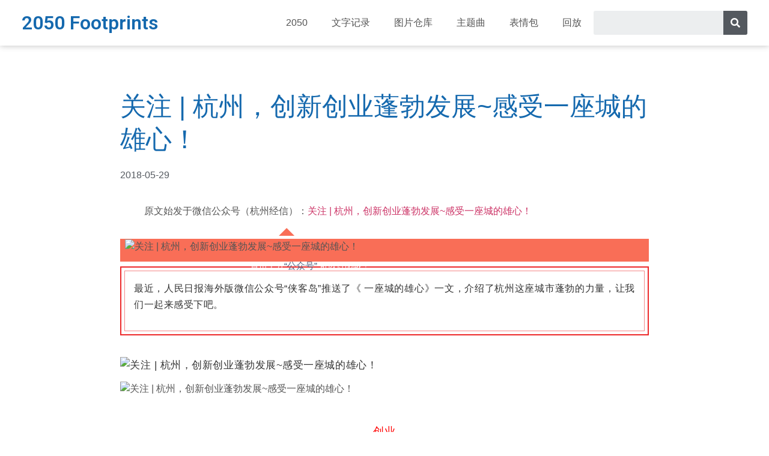

--- FILE ---
content_type: text/html; charset=UTF-8
request_url: https://f.2050.org.cn/media/9294/
body_size: 15333
content:
<!doctype html>
<html lang="zh-CN">
<head>
	<meta charset="UTF-8">
	<meta name="viewport" content="width=device-width, initial-scale=1">
	<link rel="profile" href="https://gmpg.org/xfn/11">
	<title>关注 | 杭州，创新创业蓬勃发展~感受一座城的雄心！ &#8211; 2050 Footprints</title>
<meta name='robots' content='max-image-preview:large' />
<link rel='dns-prefetch' href='//s.w.org' />
<link rel="alternate" type="application/rss+xml" title="2050 Footprints &raquo; Feed" href="https://f.2050.org.cn/feed/" />
<link rel="alternate" type="application/rss+xml" title="2050 Footprints &raquo; 评论Feed" href="https://f.2050.org.cn/comments/feed/" />
<link rel="alternate" type="application/rss+xml" title="2050 Footprints &raquo; 关注 | 杭州，创新创业蓬勃发展~感受一座城的雄心！评论Feed" href="https://f.2050.org.cn/media/9294/feed/" />
		<script>
			window._wpemojiSettings = {"baseUrl":"https:\/\/s.w.org\/images\/core\/emoji\/13.1.0\/72x72\/","ext":".png","svgUrl":"https:\/\/s.w.org\/images\/core\/emoji\/13.1.0\/svg\/","svgExt":".svg","source":{"concatemoji":"https:\/\/f.2050.org.cn\/wp-includes\/js\/wp-emoji-release.min.js?ver=5.8.12"}};
			!function(e,a,t){var n,r,o,i=a.createElement("canvas"),p=i.getContext&&i.getContext("2d");function s(e,t){var a=String.fromCharCode;p.clearRect(0,0,i.width,i.height),p.fillText(a.apply(this,e),0,0);e=i.toDataURL();return p.clearRect(0,0,i.width,i.height),p.fillText(a.apply(this,t),0,0),e===i.toDataURL()}function c(e){var t=a.createElement("script");t.src=e,t.defer=t.type="text/javascript",a.getElementsByTagName("head")[0].appendChild(t)}for(o=Array("flag","emoji"),t.supports={everything:!0,everythingExceptFlag:!0},r=0;r<o.length;r++)t.supports[o[r]]=function(e){if(!p||!p.fillText)return!1;switch(p.textBaseline="top",p.font="600 32px Arial",e){case"flag":return s([127987,65039,8205,9895,65039],[127987,65039,8203,9895,65039])?!1:!s([55356,56826,55356,56819],[55356,56826,8203,55356,56819])&&!s([55356,57332,56128,56423,56128,56418,56128,56421,56128,56430,56128,56423,56128,56447],[55356,57332,8203,56128,56423,8203,56128,56418,8203,56128,56421,8203,56128,56430,8203,56128,56423,8203,56128,56447]);case"emoji":return!s([10084,65039,8205,55357,56613],[10084,65039,8203,55357,56613])}return!1}(o[r]),t.supports.everything=t.supports.everything&&t.supports[o[r]],"flag"!==o[r]&&(t.supports.everythingExceptFlag=t.supports.everythingExceptFlag&&t.supports[o[r]]);t.supports.everythingExceptFlag=t.supports.everythingExceptFlag&&!t.supports.flag,t.DOMReady=!1,t.readyCallback=function(){t.DOMReady=!0},t.supports.everything||(n=function(){t.readyCallback()},a.addEventListener?(a.addEventListener("DOMContentLoaded",n,!1),e.addEventListener("load",n,!1)):(e.attachEvent("onload",n),a.attachEvent("onreadystatechange",function(){"complete"===a.readyState&&t.readyCallback()})),(n=t.source||{}).concatemoji?c(n.concatemoji):n.wpemoji&&n.twemoji&&(c(n.twemoji),c(n.wpemoji)))}(window,document,window._wpemojiSettings);
		</script>
		<style>
img.wp-smiley,
img.emoji {
	display: inline !important;
	border: none !important;
	box-shadow: none !important;
	height: 1em !important;
	width: 1em !important;
	margin: 0 .07em !important;
	vertical-align: -0.1em !important;
	background: none !important;
	padding: 0 !important;
}
</style>
	<link rel='stylesheet' id='wp-block-library-css'  href='https://f.2050.org.cn/wp-includes/css/dist/block-library/style.min.css?ver=5.8.12' media='all' />
<style id='global-styles-inline-css'>
body{--wp--preset--color--black: #000000;--wp--preset--color--cyan-bluish-gray: #abb8c3;--wp--preset--color--white: #ffffff;--wp--preset--color--pale-pink: #f78da7;--wp--preset--color--vivid-red: #cf2e2e;--wp--preset--color--luminous-vivid-orange: #ff6900;--wp--preset--color--luminous-vivid-amber: #fcb900;--wp--preset--color--light-green-cyan: #7bdcb5;--wp--preset--color--vivid-green-cyan: #00d084;--wp--preset--color--pale-cyan-blue: #8ed1fc;--wp--preset--color--vivid-cyan-blue: #0693e3;--wp--preset--color--vivid-purple: #9b51e0;--wp--preset--gradient--vivid-cyan-blue-to-vivid-purple: linear-gradient(135deg,rgba(6,147,227,1) 0%,rgb(155,81,224) 100%);--wp--preset--gradient--light-green-cyan-to-vivid-green-cyan: linear-gradient(135deg,rgb(122,220,180) 0%,rgb(0,208,130) 100%);--wp--preset--gradient--luminous-vivid-amber-to-luminous-vivid-orange: linear-gradient(135deg,rgba(252,185,0,1) 0%,rgba(255,105,0,1) 100%);--wp--preset--gradient--luminous-vivid-orange-to-vivid-red: linear-gradient(135deg,rgba(255,105,0,1) 0%,rgb(207,46,46) 100%);--wp--preset--gradient--very-light-gray-to-cyan-bluish-gray: linear-gradient(135deg,rgb(238,238,238) 0%,rgb(169,184,195) 100%);--wp--preset--gradient--cool-to-warm-spectrum: linear-gradient(135deg,rgb(74,234,220) 0%,rgb(151,120,209) 20%,rgb(207,42,186) 40%,rgb(238,44,130) 60%,rgb(251,105,98) 80%,rgb(254,248,76) 100%);--wp--preset--gradient--blush-light-purple: linear-gradient(135deg,rgb(255,206,236) 0%,rgb(152,150,240) 100%);--wp--preset--gradient--blush-bordeaux: linear-gradient(135deg,rgb(254,205,165) 0%,rgb(254,45,45) 50%,rgb(107,0,62) 100%);--wp--preset--gradient--luminous-dusk: linear-gradient(135deg,rgb(255,203,112) 0%,rgb(199,81,192) 50%,rgb(65,88,208) 100%);--wp--preset--gradient--pale-ocean: linear-gradient(135deg,rgb(255,245,203) 0%,rgb(182,227,212) 50%,rgb(51,167,181) 100%);--wp--preset--gradient--electric-grass: linear-gradient(135deg,rgb(202,248,128) 0%,rgb(113,206,126) 100%);--wp--preset--gradient--midnight: linear-gradient(135deg,rgb(2,3,129) 0%,rgb(40,116,252) 100%);--wp--preset--font-size--small: 13px;--wp--preset--font-size--normal: 16px;--wp--preset--font-size--medium: 20px;--wp--preset--font-size--large: 36px;--wp--preset--font-size--huge: 42px;}.has-black-color{color: var(--wp--preset--color--black) !important;}.has-cyan-bluish-gray-color{color: var(--wp--preset--color--cyan-bluish-gray) !important;}.has-white-color{color: var(--wp--preset--color--white) !important;}.has-pale-pink-color{color: var(--wp--preset--color--pale-pink) !important;}.has-vivid-red-color{color: var(--wp--preset--color--vivid-red) !important;}.has-luminous-vivid-orange-color{color: var(--wp--preset--color--luminous-vivid-orange) !important;}.has-luminous-vivid-amber-color{color: var(--wp--preset--color--luminous-vivid-amber) !important;}.has-light-green-cyan-color{color: var(--wp--preset--color--light-green-cyan) !important;}.has-vivid-green-cyan-color{color: var(--wp--preset--color--vivid-green-cyan) !important;}.has-pale-cyan-blue-color{color: var(--wp--preset--color--pale-cyan-blue) !important;}.has-vivid-cyan-blue-color{color: var(--wp--preset--color--vivid-cyan-blue) !important;}.has-vivid-purple-color{color: var(--wp--preset--color--vivid-purple) !important;}.has-black-background-color{background-color: var(--wp--preset--color--black) !important;}.has-cyan-bluish-gray-background-color{background-color: var(--wp--preset--color--cyan-bluish-gray) !important;}.has-white-background-color{background-color: var(--wp--preset--color--white) !important;}.has-pale-pink-background-color{background-color: var(--wp--preset--color--pale-pink) !important;}.has-vivid-red-background-color{background-color: var(--wp--preset--color--vivid-red) !important;}.has-luminous-vivid-orange-background-color{background-color: var(--wp--preset--color--luminous-vivid-orange) !important;}.has-luminous-vivid-amber-background-color{background-color: var(--wp--preset--color--luminous-vivid-amber) !important;}.has-light-green-cyan-background-color{background-color: var(--wp--preset--color--light-green-cyan) !important;}.has-vivid-green-cyan-background-color{background-color: var(--wp--preset--color--vivid-green-cyan) !important;}.has-pale-cyan-blue-background-color{background-color: var(--wp--preset--color--pale-cyan-blue) !important;}.has-vivid-cyan-blue-background-color{background-color: var(--wp--preset--color--vivid-cyan-blue) !important;}.has-vivid-purple-background-color{background-color: var(--wp--preset--color--vivid-purple) !important;}.has-vivid-cyan-blue-to-vivid-purple-gradient-background{background: var(--wp--preset--gradient--vivid-cyan-blue-to-vivid-purple) !important;}.has-light-green-cyan-to-vivid-green-cyan-gradient-background{background: var(--wp--preset--gradient--light-green-cyan-to-vivid-green-cyan) !important;}.has-luminous-vivid-amber-to-luminous-vivid-orange-gradient-background{background: var(--wp--preset--gradient--luminous-vivid-amber-to-luminous-vivid-orange) !important;}.has-luminous-vivid-orange-to-vivid-red-gradient-background{background: var(--wp--preset--gradient--luminous-vivid-orange-to-vivid-red) !important;}.has-very-light-gray-to-cyan-bluish-gray-gradient-background{background: var(--wp--preset--gradient--very-light-gray-to-cyan-bluish-gray) !important;}.has-cool-to-warm-spectrum-gradient-background{background: var(--wp--preset--gradient--cool-to-warm-spectrum) !important;}.has-blush-light-purple-gradient-background{background: var(--wp--preset--gradient--blush-light-purple) !important;}.has-blush-bordeaux-gradient-background{background: var(--wp--preset--gradient--blush-bordeaux) !important;}.has-luminous-dusk-gradient-background{background: var(--wp--preset--gradient--luminous-dusk) !important;}.has-pale-ocean-gradient-background{background: var(--wp--preset--gradient--pale-ocean) !important;}.has-electric-grass-gradient-background{background: var(--wp--preset--gradient--electric-grass) !important;}.has-midnight-gradient-background{background: var(--wp--preset--gradient--midnight) !important;}.has-small-font-size{font-size: var(--wp--preset--font-size--small) !important;}.has-normal-font-size{font-size: var(--wp--preset--font-size--normal) !important;}.has-medium-font-size{font-size: var(--wp--preset--font-size--medium) !important;}.has-large-font-size{font-size: var(--wp--preset--font-size--large) !important;}.has-huge-font-size{font-size: var(--wp--preset--font-size--huge) !important;}
</style>
<link rel='stylesheet' id='trp-language-switcher-style-css'  href='https://f.2050.org.cn/wp-content/plugins/translatepress-multilingual/assets/css/trp-language-switcher.css?ver=2.1.4' media='all' />
<link rel='stylesheet' id='hello-elementor-css'  href='https://f.2050.org.cn/wp-content/themes/hello-elementor/assets/css/reset.css?ver=3.4.5' media='all' />
<link rel='stylesheet' id='hello-elementor-theme-style-css'  href='https://f.2050.org.cn/wp-content/themes/hello-elementor/assets/css/theme.css?ver=3.4.5' media='all' />
<link rel='stylesheet' id='hello-elementor-header-footer-css'  href='https://f.2050.org.cn/wp-content/themes/hello-elementor/assets/css/header-footer.css?ver=3.4.5' media='all' />
<link rel='stylesheet' id='elementor-icons-css'  href='https://f.2050.org.cn/wp-content/plugins/elementor/assets/lib/eicons/css/elementor-icons.min.css?ver=5.13.0' media='all' />
<link rel='stylesheet' id='elementor-frontend-legacy-css'  href='https://f.2050.org.cn/wp-content/plugins/elementor/assets/css/frontend-legacy.min.css?ver=3.4.6' media='all' />
<link rel='stylesheet' id='elementor-frontend-css'  href='https://f.2050.org.cn/wp-content/plugins/elementor/assets/css/frontend.min.css?ver=3.4.6' media='all' />
<style id='elementor-frontend-inline-css'>
@font-face{font-family:eicons;src:url(https://f.2050.org.cn/wp-content/plugins/elementor/assets/lib/eicons/fonts/eicons.eot?5.10.0);src:url(https://f.2050.org.cn/wp-content/plugins/elementor/assets/lib/eicons/fonts/eicons.eot?5.10.0#iefix) format("embedded-opentype"),url(https://f.2050.org.cn/wp-content/plugins/elementor/assets/lib/eicons/fonts/eicons.woff2?5.10.0) format("woff2"),url(https://f.2050.org.cn/wp-content/plugins/elementor/assets/lib/eicons/fonts/eicons.woff?5.10.0) format("woff"),url(https://f.2050.org.cn/wp-content/plugins/elementor/assets/lib/eicons/fonts/eicons.ttf?5.10.0) format("truetype"),url(https://f.2050.org.cn/wp-content/plugins/elementor/assets/lib/eicons/fonts/eicons.svg?5.10.0#eicon) format("svg");font-weight:400;font-style:normal}
.elementor-kit-11187{--e-global-color-primary:#1569AE;--e-global-color-secondary:#54595F;--e-global-color-text:#545454;--e-global-color-accent:#54595F;--e-global-color-752bcfc:#5A41B4;--e-global-typography-primary-font-family:"Verdana";--e-global-typography-primary-font-weight:400;--e-global-typography-secondary-font-family:"Verdana";--e-global-typography-secondary-font-weight:300;--e-global-typography-text-font-family:"Verdana";--e-global-typography-text-font-weight:300;--e-global-typography-accent-font-family:"Verdana";--e-global-typography-accent-font-weight:300;}.elementor-kit-11187 h1{font-size:43px;line-height:1.3em;}.elementor-section.elementor-section-boxed > .elementor-container{max-width:1140px;}.elementor-widget:not(:last-child){margin-bottom:20px;}{}h1.entry-title{display:var(--page-title-display);}@media(max-width:1024px){.elementor-kit-11187 h1{font-size:30px;line-height:1.4em;}.elementor-section.elementor-section-boxed > .elementor-container{max-width:1024px;}}@media(max-width:767px){.elementor-section.elementor-section-boxed > .elementor-container{max-width:767px;}}
.elementor-widget-heading .elementor-heading-title{color:var( --e-global-color-primary );font-family:var( --e-global-typography-primary-font-family ), Sans-serif;font-weight:var( --e-global-typography-primary-font-weight );}.elementor-widget-image .widget-image-caption{color:var( --e-global-color-text );font-family:var( --e-global-typography-text-font-family ), Sans-serif;font-weight:var( --e-global-typography-text-font-weight );}.elementor-widget-text-editor{color:var( --e-global-color-text );font-family:var( --e-global-typography-text-font-family ), Sans-serif;font-weight:var( --e-global-typography-text-font-weight );}.elementor-widget-text-editor.elementor-drop-cap-view-stacked .elementor-drop-cap{background-color:var( --e-global-color-primary );}.elementor-widget-text-editor.elementor-drop-cap-view-framed .elementor-drop-cap, .elementor-widget-text-editor.elementor-drop-cap-view-default .elementor-drop-cap{color:var( --e-global-color-primary );border-color:var( --e-global-color-primary );}.elementor-widget-button .elementor-button{font-family:var( --e-global-typography-accent-font-family ), Sans-serif;font-weight:var( --e-global-typography-accent-font-weight );background-color:var( --e-global-color-accent );}.elementor-widget-divider{--divider-color:var( --e-global-color-secondary );}.elementor-widget-divider .elementor-divider__text{color:var( --e-global-color-secondary );font-family:var( --e-global-typography-secondary-font-family ), Sans-serif;font-weight:var( --e-global-typography-secondary-font-weight );}.elementor-widget-divider.elementor-view-stacked .elementor-icon{background-color:var( --e-global-color-secondary );}.elementor-widget-divider.elementor-view-framed .elementor-icon, .elementor-widget-divider.elementor-view-default .elementor-icon{color:var( --e-global-color-secondary );border-color:var( --e-global-color-secondary );}.elementor-widget-divider.elementor-view-framed .elementor-icon, .elementor-widget-divider.elementor-view-default .elementor-icon svg{fill:var( --e-global-color-secondary );}.elementor-widget-image-box .elementor-image-box-title{color:var( --e-global-color-primary );font-family:var( --e-global-typography-primary-font-family ), Sans-serif;font-weight:var( --e-global-typography-primary-font-weight );}.elementor-widget-image-box .elementor-image-box-description{color:var( --e-global-color-text );font-family:var( --e-global-typography-text-font-family ), Sans-serif;font-weight:var( --e-global-typography-text-font-weight );}.elementor-widget-icon.elementor-view-stacked .elementor-icon{background-color:var( --e-global-color-primary );}.elementor-widget-icon.elementor-view-framed .elementor-icon, .elementor-widget-icon.elementor-view-default .elementor-icon{color:var( --e-global-color-primary );border-color:var( --e-global-color-primary );}.elementor-widget-icon.elementor-view-framed .elementor-icon, .elementor-widget-icon.elementor-view-default .elementor-icon svg{fill:var( --e-global-color-primary );}.elementor-widget-icon-box.elementor-view-stacked .elementor-icon{background-color:var( --e-global-color-primary );}.elementor-widget-icon-box.elementor-view-framed .elementor-icon, .elementor-widget-icon-box.elementor-view-default .elementor-icon{fill:var( --e-global-color-primary );color:var( --e-global-color-primary );border-color:var( --e-global-color-primary );}.elementor-widget-icon-box .elementor-icon-box-title{color:var( --e-global-color-primary );}.elementor-widget-icon-box .elementor-icon-box-title, .elementor-widget-icon-box .elementor-icon-box-title a{font-family:var( --e-global-typography-primary-font-family ), Sans-serif;font-weight:var( --e-global-typography-primary-font-weight );}.elementor-widget-icon-box .elementor-icon-box-description{color:var( --e-global-color-text );font-family:var( --e-global-typography-text-font-family ), Sans-serif;font-weight:var( --e-global-typography-text-font-weight );}.elementor-widget-star-rating .elementor-star-rating__title{color:var( --e-global-color-text );font-family:var( --e-global-typography-text-font-family ), Sans-serif;font-weight:var( --e-global-typography-text-font-weight );}.elementor-widget-image-gallery .gallery-item .gallery-caption{font-family:var( --e-global-typography-accent-font-family ), Sans-serif;font-weight:var( --e-global-typography-accent-font-weight );}.elementor-widget-icon-list .elementor-icon-list-item:not(:last-child):after{border-color:var( --e-global-color-text );}.elementor-widget-icon-list .elementor-icon-list-icon i{color:var( --e-global-color-primary );}.elementor-widget-icon-list .elementor-icon-list-icon svg{fill:var( --e-global-color-primary );}.elementor-widget-icon-list .elementor-icon-list-text{color:var( --e-global-color-secondary );}.elementor-widget-icon-list .elementor-icon-list-item > .elementor-icon-list-text, .elementor-widget-icon-list .elementor-icon-list-item > a{font-family:var( --e-global-typography-text-font-family ), Sans-serif;font-weight:var( --e-global-typography-text-font-weight );}.elementor-widget-counter .elementor-counter-number-wrapper{color:var( --e-global-color-primary );font-family:var( --e-global-typography-primary-font-family ), Sans-serif;font-weight:var( --e-global-typography-primary-font-weight );}.elementor-widget-counter .elementor-counter-title{color:var( --e-global-color-secondary );font-family:var( --e-global-typography-secondary-font-family ), Sans-serif;font-weight:var( --e-global-typography-secondary-font-weight );}.elementor-widget-progress .elementor-progress-wrapper .elementor-progress-bar{background-color:var( --e-global-color-primary );}.elementor-widget-progress .elementor-title{color:var( --e-global-color-primary );font-family:var( --e-global-typography-text-font-family ), Sans-serif;font-weight:var( --e-global-typography-text-font-weight );}.elementor-widget-testimonial .elementor-testimonial-content{color:var( --e-global-color-text );font-family:var( --e-global-typography-text-font-family ), Sans-serif;font-weight:var( --e-global-typography-text-font-weight );}.elementor-widget-testimonial .elementor-testimonial-name{color:var( --e-global-color-primary );font-family:var( --e-global-typography-primary-font-family ), Sans-serif;font-weight:var( --e-global-typography-primary-font-weight );}.elementor-widget-testimonial .elementor-testimonial-job{color:var( --e-global-color-secondary );font-family:var( --e-global-typography-secondary-font-family ), Sans-serif;font-weight:var( --e-global-typography-secondary-font-weight );}.elementor-widget-tabs .elementor-tab-title, .elementor-widget-tabs .elementor-tab-title a{color:var( --e-global-color-primary );}.elementor-widget-tabs .elementor-tab-title.elementor-active,
					 .elementor-widget-tabs .elementor-tab-title.elementor-active a{color:var( --e-global-color-accent );}.elementor-widget-tabs .elementor-tab-title{font-family:var( --e-global-typography-primary-font-family ), Sans-serif;font-weight:var( --e-global-typography-primary-font-weight );}.elementor-widget-tabs .elementor-tab-content{color:var( --e-global-color-text );font-family:var( --e-global-typography-text-font-family ), Sans-serif;font-weight:var( --e-global-typography-text-font-weight );}.elementor-widget-accordion .elementor-accordion-icon, .elementor-widget-accordion .elementor-accordion-title{color:var( --e-global-color-primary );}.elementor-widget-accordion .elementor-accordion-icon svg{fill:var( --e-global-color-primary );}.elementor-widget-accordion .elementor-active .elementor-accordion-icon, .elementor-widget-accordion .elementor-active .elementor-accordion-title{color:var( --e-global-color-accent );}.elementor-widget-accordion .elementor-active .elementor-accordion-icon svg{fill:var( --e-global-color-accent );}.elementor-widget-accordion .elementor-accordion-title{font-family:var( --e-global-typography-primary-font-family ), Sans-serif;font-weight:var( --e-global-typography-primary-font-weight );}.elementor-widget-accordion .elementor-tab-content{color:var( --e-global-color-text );font-family:var( --e-global-typography-text-font-family ), Sans-serif;font-weight:var( --e-global-typography-text-font-weight );}.elementor-widget-toggle .elementor-toggle-title, .elementor-widget-toggle .elementor-toggle-icon{color:var( --e-global-color-primary );}.elementor-widget-toggle .elementor-toggle-icon svg{fill:var( --e-global-color-primary );}.elementor-widget-toggle .elementor-tab-title.elementor-active a, .elementor-widget-toggle .elementor-tab-title.elementor-active .elementor-toggle-icon{color:var( --e-global-color-accent );}.elementor-widget-toggle .elementor-toggle-title{font-family:var( --e-global-typography-primary-font-family ), Sans-serif;font-weight:var( --e-global-typography-primary-font-weight );}.elementor-widget-toggle .elementor-tab-content{color:var( --e-global-color-text );font-family:var( --e-global-typography-text-font-family ), Sans-serif;font-weight:var( --e-global-typography-text-font-weight );}.elementor-widget-alert .elementor-alert-title{font-family:var( --e-global-typography-primary-font-family ), Sans-serif;font-weight:var( --e-global-typography-primary-font-weight );}.elementor-widget-alert .elementor-alert-description{font-family:var( --e-global-typography-text-font-family ), Sans-serif;font-weight:var( --e-global-typography-text-font-weight );}.elementor-widget-text-path{font-family:var( --e-global-typography-text-font-family ), Sans-serif;font-weight:var( --e-global-typography-text-font-weight );}.elementor-widget-theme-site-logo .widget-image-caption{color:var( --e-global-color-text );font-family:var( --e-global-typography-text-font-family ), Sans-serif;font-weight:var( --e-global-typography-text-font-weight );}.elementor-widget-theme-site-title .elementor-heading-title{color:var( --e-global-color-primary );font-family:var( --e-global-typography-primary-font-family ), Sans-serif;font-weight:var( --e-global-typography-primary-font-weight );}.elementor-widget-theme-page-title .elementor-heading-title{color:var( --e-global-color-primary );font-family:var( --e-global-typography-primary-font-family ), Sans-serif;font-weight:var( --e-global-typography-primary-font-weight );}.elementor-widget-theme-post-title .elementor-heading-title{color:var( --e-global-color-primary );font-family:var( --e-global-typography-primary-font-family ), Sans-serif;font-weight:var( --e-global-typography-primary-font-weight );}.elementor-widget-theme-post-excerpt .elementor-widget-container{color:var( --e-global-color-text );font-family:var( --e-global-typography-text-font-family ), Sans-serif;font-weight:var( --e-global-typography-text-font-weight );}.elementor-widget-theme-post-content{color:var( --e-global-color-text );font-family:var( --e-global-typography-text-font-family ), Sans-serif;font-weight:var( --e-global-typography-text-font-weight );}.elementor-widget-theme-post-featured-image .widget-image-caption{color:var( --e-global-color-text );font-family:var( --e-global-typography-text-font-family ), Sans-serif;font-weight:var( --e-global-typography-text-font-weight );}.elementor-widget-theme-archive-title .elementor-heading-title{color:var( --e-global-color-primary );font-family:var( --e-global-typography-primary-font-family ), Sans-serif;font-weight:var( --e-global-typography-primary-font-weight );}.elementor-widget-archive-posts .elementor-post__title, .elementor-widget-archive-posts .elementor-post__title a{color:var( --e-global-color-secondary );font-family:var( --e-global-typography-primary-font-family ), Sans-serif;font-weight:var( --e-global-typography-primary-font-weight );}.elementor-widget-archive-posts .elementor-post__meta-data{font-family:var( --e-global-typography-secondary-font-family ), Sans-serif;font-weight:var( --e-global-typography-secondary-font-weight );}.elementor-widget-archive-posts .elementor-post__excerpt p{font-family:var( --e-global-typography-text-font-family ), Sans-serif;font-weight:var( --e-global-typography-text-font-weight );}.elementor-widget-archive-posts .elementor-post__read-more{color:var( --e-global-color-accent );font-family:var( --e-global-typography-accent-font-family ), Sans-serif;font-weight:var( --e-global-typography-accent-font-weight );}.elementor-widget-archive-posts .elementor-post__card .elementor-post__badge{background-color:var( --e-global-color-accent );font-family:var( --e-global-typography-accent-font-family ), Sans-serif;font-weight:var( --e-global-typography-accent-font-weight );}.elementor-widget-archive-posts .elementor-pagination{font-family:var( --e-global-typography-secondary-font-family ), Sans-serif;font-weight:var( --e-global-typography-secondary-font-weight );}.elementor-widget-archive-posts .elementor-posts-nothing-found{color:var( --e-global-color-text );font-family:var( --e-global-typography-text-font-family ), Sans-serif;font-weight:var( --e-global-typography-text-font-weight );}.elementor-widget-posts .elementor-post__title, .elementor-widget-posts .elementor-post__title a{color:var( --e-global-color-secondary );font-family:var( --e-global-typography-primary-font-family ), Sans-serif;font-weight:var( --e-global-typography-primary-font-weight );}.elementor-widget-posts .elementor-post__meta-data{font-family:var( --e-global-typography-secondary-font-family ), Sans-serif;font-weight:var( --e-global-typography-secondary-font-weight );}.elementor-widget-posts .elementor-post__excerpt p{font-family:var( --e-global-typography-text-font-family ), Sans-serif;font-weight:var( --e-global-typography-text-font-weight );}.elementor-widget-posts .elementor-post__read-more{color:var( --e-global-color-accent );font-family:var( --e-global-typography-accent-font-family ), Sans-serif;font-weight:var( --e-global-typography-accent-font-weight );}.elementor-widget-posts .elementor-post__card .elementor-post__badge{background-color:var( --e-global-color-accent );font-family:var( --e-global-typography-accent-font-family ), Sans-serif;font-weight:var( --e-global-typography-accent-font-weight );}.elementor-widget-posts .elementor-pagination{font-family:var( --e-global-typography-secondary-font-family ), Sans-serif;font-weight:var( --e-global-typography-secondary-font-weight );}.elementor-widget-portfolio a .elementor-portfolio-item__overlay{background-color:var( --e-global-color-accent );}.elementor-widget-portfolio .elementor-portfolio-item__title{font-family:var( --e-global-typography-primary-font-family ), Sans-serif;font-weight:var( --e-global-typography-primary-font-weight );}.elementor-widget-portfolio .elementor-portfolio__filter{color:var( --e-global-color-text );font-family:var( --e-global-typography-primary-font-family ), Sans-serif;font-weight:var( --e-global-typography-primary-font-weight );}.elementor-widget-portfolio .elementor-portfolio__filter.elementor-active{color:var( --e-global-color-primary );}.elementor-widget-gallery .elementor-gallery-item__title{font-family:var( --e-global-typography-primary-font-family ), Sans-serif;font-weight:var( --e-global-typography-primary-font-weight );}.elementor-widget-gallery .elementor-gallery-item__description{font-family:var( --e-global-typography-text-font-family ), Sans-serif;font-weight:var( --e-global-typography-text-font-weight );}.elementor-widget-gallery{--galleries-title-color-normal:var( --e-global-color-primary );--galleries-title-color-hover:var( --e-global-color-secondary );--galleries-pointer-bg-color-hover:var( --e-global-color-accent );--gallery-title-color-active:var( --e-global-color-secondary );--galleries-pointer-bg-color-active:var( --e-global-color-accent );}.elementor-widget-gallery .elementor-gallery-title{font-family:var( --e-global-typography-primary-font-family ), Sans-serif;font-weight:var( --e-global-typography-primary-font-weight );}.elementor-widget-form .elementor-field-group > label, .elementor-widget-form .elementor-field-subgroup label{color:var( --e-global-color-text );}.elementor-widget-form .elementor-field-group > label{font-family:var( --e-global-typography-text-font-family ), Sans-serif;font-weight:var( --e-global-typography-text-font-weight );}.elementor-widget-form .elementor-field-type-html{color:var( --e-global-color-text );font-family:var( --e-global-typography-text-font-family ), Sans-serif;font-weight:var( --e-global-typography-text-font-weight );}.elementor-widget-form .elementor-field-group .elementor-field{color:var( --e-global-color-text );}.elementor-widget-form .elementor-field-group .elementor-field, .elementor-widget-form .elementor-field-subgroup label{font-family:var( --e-global-typography-text-font-family ), Sans-serif;font-weight:var( --e-global-typography-text-font-weight );}.elementor-widget-form .elementor-button{font-family:var( --e-global-typography-accent-font-family ), Sans-serif;font-weight:var( --e-global-typography-accent-font-weight );}.elementor-widget-form .e-form__buttons__wrapper__button-next{background-color:var( --e-global-color-accent );}.elementor-widget-form .elementor-button[type="submit"]{background-color:var( --e-global-color-accent );}.elementor-widget-form .e-form__buttons__wrapper__button-previous{background-color:var( --e-global-color-accent );}.elementor-widget-form .elementor-message{font-family:var( --e-global-typography-text-font-family ), Sans-serif;font-weight:var( --e-global-typography-text-font-weight );}.elementor-widget-form .e-form__indicators__indicator, .elementor-widget-form .e-form__indicators__indicator__label{font-family:var( --e-global-typography-accent-font-family ), Sans-serif;font-weight:var( --e-global-typography-accent-font-weight );}.elementor-widget-form{--e-form-steps-indicator-inactive-primary-color:var( --e-global-color-text );--e-form-steps-indicator-active-primary-color:var( --e-global-color-accent );--e-form-steps-indicator-completed-primary-color:var( --e-global-color-accent );--e-form-steps-indicator-progress-color:var( --e-global-color-accent );--e-form-steps-indicator-progress-background-color:var( --e-global-color-text );--e-form-steps-indicator-progress-meter-color:var( --e-global-color-text );}.elementor-widget-form .e-form__indicators__indicator__progress__meter{font-family:var( --e-global-typography-accent-font-family ), Sans-serif;font-weight:var( --e-global-typography-accent-font-weight );}.elementor-widget-login .elementor-field-group > a{color:var( --e-global-color-text );}.elementor-widget-login .elementor-field-group > a:hover{color:var( --e-global-color-accent );}.elementor-widget-login .elementor-form-fields-wrapper label{color:var( --e-global-color-text );font-family:var( --e-global-typography-text-font-family ), Sans-serif;font-weight:var( --e-global-typography-text-font-weight );}.elementor-widget-login .elementor-field-group .elementor-field{color:var( --e-global-color-text );}.elementor-widget-login .elementor-field-group .elementor-field, .elementor-widget-login .elementor-field-subgroup label{font-family:var( --e-global-typography-text-font-family ), Sans-serif;font-weight:var( --e-global-typography-text-font-weight );}.elementor-widget-login .elementor-button{font-family:var( --e-global-typography-accent-font-family ), Sans-serif;font-weight:var( --e-global-typography-accent-font-weight );background-color:var( --e-global-color-accent );}.elementor-widget-login .elementor-widget-container .elementor-login__logged-in-message{color:var( --e-global-color-text );font-family:var( --e-global-typography-text-font-family ), Sans-serif;font-weight:var( --e-global-typography-text-font-weight );}.elementor-widget-slides .elementor-slide-heading{font-family:var( --e-global-typography-primary-font-family ), Sans-serif;font-weight:var( --e-global-typography-primary-font-weight );}.elementor-widget-slides .elementor-slide-description{font-family:var( --e-global-typography-secondary-font-family ), Sans-serif;font-weight:var( --e-global-typography-secondary-font-weight );}.elementor-widget-slides .elementor-slide-button{font-family:var( --e-global-typography-accent-font-family ), Sans-serif;font-weight:var( --e-global-typography-accent-font-weight );}.elementor-widget-nav-menu .elementor-nav-menu .elementor-item{font-family:var( --e-global-typography-primary-font-family ), Sans-serif;font-weight:var( --e-global-typography-primary-font-weight );}.elementor-widget-nav-menu .elementor-nav-menu--main .elementor-item{color:var( --e-global-color-text );fill:var( --e-global-color-text );}.elementor-widget-nav-menu .elementor-nav-menu--main .elementor-item:hover,
					.elementor-widget-nav-menu .elementor-nav-menu--main .elementor-item.elementor-item-active,
					.elementor-widget-nav-menu .elementor-nav-menu--main .elementor-item.highlighted,
					.elementor-widget-nav-menu .elementor-nav-menu--main .elementor-item:focus{color:var( --e-global-color-accent );fill:var( --e-global-color-accent );}.elementor-widget-nav-menu .elementor-nav-menu--main:not(.e--pointer-framed) .elementor-item:before,
					.elementor-widget-nav-menu .elementor-nav-menu--main:not(.e--pointer-framed) .elementor-item:after{background-color:var( --e-global-color-accent );}.elementor-widget-nav-menu .e--pointer-framed .elementor-item:before,
					.elementor-widget-nav-menu .e--pointer-framed .elementor-item:after{border-color:var( --e-global-color-accent );}.elementor-widget-nav-menu .elementor-nav-menu--dropdown .elementor-item, .elementor-widget-nav-menu .elementor-nav-menu--dropdown  .elementor-sub-item{font-family:var( --e-global-typography-accent-font-family ), Sans-serif;font-weight:var( --e-global-typography-accent-font-weight );}.elementor-widget-animated-headline .elementor-headline-dynamic-wrapper path{stroke:var( --e-global-color-accent );}.elementor-widget-animated-headline .elementor-headline-plain-text{color:var( --e-global-color-secondary );}.elementor-widget-animated-headline .elementor-headline{font-family:var( --e-global-typography-primary-font-family ), Sans-serif;font-weight:var( --e-global-typography-primary-font-weight );}.elementor-widget-animated-headline{--dynamic-text-color:var( --e-global-color-secondary );}.elementor-widget-animated-headline .elementor-headline-dynamic-text{font-family:var( --e-global-typography-primary-font-family ), Sans-serif;font-weight:var( --e-global-typography-primary-font-weight );}.elementor-widget-hotspot .widget-image-caption{font-family:var( --e-global-typography-text-font-family ), Sans-serif;font-weight:var( --e-global-typography-text-font-weight );}.elementor-widget-hotspot{--hotspot-color:var( --e-global-color-primary );--hotspot-box-color:var( --e-global-color-secondary );--tooltip-color:var( --e-global-color-secondary );}.elementor-widget-hotspot .e-hotspot__label{font-family:var( --e-global-typography-primary-font-family ), Sans-serif;font-weight:var( --e-global-typography-primary-font-weight );}.elementor-widget-hotspot .e-hotspot__tooltip{font-family:var( --e-global-typography-secondary-font-family ), Sans-serif;font-weight:var( --e-global-typography-secondary-font-weight );}.elementor-widget-price-list .elementor-price-list-header{color:var( --e-global-color-primary );font-family:var( --e-global-typography-primary-font-family ), Sans-serif;font-weight:var( --e-global-typography-primary-font-weight );}.elementor-widget-price-list .elementor-price-list-description{color:var( --e-global-color-text );font-family:var( --e-global-typography-text-font-family ), Sans-serif;font-weight:var( --e-global-typography-text-font-weight );}.elementor-widget-price-list .elementor-price-list-separator{border-bottom-color:var( --e-global-color-secondary );}.elementor-widget-price-table .elementor-price-table__header{background-color:var( --e-global-color-secondary );}.elementor-widget-price-table .elementor-price-table__heading{font-family:var( --e-global-typography-primary-font-family ), Sans-serif;font-weight:var( --e-global-typography-primary-font-weight );}.elementor-widget-price-table .elementor-price-table__subheading{font-family:var( --e-global-typography-secondary-font-family ), Sans-serif;font-weight:var( --e-global-typography-secondary-font-weight );}.elementor-widget-price-table .elementor-price-table__price{font-family:var( --e-global-typography-primary-font-family ), Sans-serif;font-weight:var( --e-global-typography-primary-font-weight );}.elementor-widget-price-table .elementor-price-table__original-price{color:var( --e-global-color-secondary );font-family:var( --e-global-typography-primary-font-family ), Sans-serif;font-weight:var( --e-global-typography-primary-font-weight );}.elementor-widget-price-table .elementor-price-table__period{color:var( --e-global-color-secondary );font-family:var( --e-global-typography-secondary-font-family ), Sans-serif;font-weight:var( --e-global-typography-secondary-font-weight );}.elementor-widget-price-table .elementor-price-table__features-list{color:var( --e-global-color-text );}.elementor-widget-price-table .elementor-price-table__features-list li{font-family:var( --e-global-typography-text-font-family ), Sans-serif;font-weight:var( --e-global-typography-text-font-weight );}.elementor-widget-price-table .elementor-price-table__features-list li:before{border-top-color:var( --e-global-color-text );}.elementor-widget-price-table .elementor-price-table__button{font-family:var( --e-global-typography-accent-font-family ), Sans-serif;font-weight:var( --e-global-typography-accent-font-weight );background-color:var( --e-global-color-accent );}.elementor-widget-price-table .elementor-price-table__additional_info{color:var( --e-global-color-text );font-family:var( --e-global-typography-text-font-family ), Sans-serif;font-weight:var( --e-global-typography-text-font-weight );}.elementor-widget-price-table .elementor-price-table__ribbon-inner{background-color:var( --e-global-color-accent );font-family:var( --e-global-typography-accent-font-family ), Sans-serif;font-weight:var( --e-global-typography-accent-font-weight );}.elementor-widget-flip-box .elementor-flip-box__front .elementor-flip-box__layer__title{font-family:var( --e-global-typography-primary-font-family ), Sans-serif;font-weight:var( --e-global-typography-primary-font-weight );}.elementor-widget-flip-box .elementor-flip-box__front .elementor-flip-box__layer__description{font-family:var( --e-global-typography-text-font-family ), Sans-serif;font-weight:var( --e-global-typography-text-font-weight );}.elementor-widget-flip-box .elementor-flip-box__back .elementor-flip-box__layer__title{font-family:var( --e-global-typography-primary-font-family ), Sans-serif;font-weight:var( --e-global-typography-primary-font-weight );}.elementor-widget-flip-box .elementor-flip-box__back .elementor-flip-box__layer__description{font-family:var( --e-global-typography-text-font-family ), Sans-serif;font-weight:var( --e-global-typography-text-font-weight );}.elementor-widget-flip-box .elementor-flip-box__button{font-family:var( --e-global-typography-accent-font-family ), Sans-serif;font-weight:var( --e-global-typography-accent-font-weight );}.elementor-widget-call-to-action .elementor-cta__title{font-family:var( --e-global-typography-primary-font-family ), Sans-serif;font-weight:var( --e-global-typography-primary-font-weight );}.elementor-widget-call-to-action .elementor-cta__description{font-family:var( --e-global-typography-text-font-family ), Sans-serif;font-weight:var( --e-global-typography-text-font-weight );}.elementor-widget-call-to-action .elementor-cta__button{font-family:var( --e-global-typography-accent-font-family ), Sans-serif;font-weight:var( --e-global-typography-accent-font-weight );}.elementor-widget-call-to-action .elementor-ribbon-inner{background-color:var( --e-global-color-accent );font-family:var( --e-global-typography-accent-font-family ), Sans-serif;font-weight:var( --e-global-typography-accent-font-weight );}.elementor-widget-media-carousel .elementor-carousel-image-overlay{font-family:var( --e-global-typography-accent-font-family ), Sans-serif;font-weight:var( --e-global-typography-accent-font-weight );}.elementor-widget-testimonial-carousel .elementor-testimonial__text{color:var( --e-global-color-text );font-family:var( --e-global-typography-text-font-family ), Sans-serif;font-weight:var( --e-global-typography-text-font-weight );}.elementor-widget-testimonial-carousel .elementor-testimonial__name{color:var( --e-global-color-text );font-family:var( --e-global-typography-primary-font-family ), Sans-serif;font-weight:var( --e-global-typography-primary-font-weight );}.elementor-widget-testimonial-carousel .elementor-testimonial__title{color:var( --e-global-color-primary );font-family:var( --e-global-typography-secondary-font-family ), Sans-serif;font-weight:var( --e-global-typography-secondary-font-weight );}.elementor-widget-reviews .elementor-testimonial__header, .elementor-widget-reviews .elementor-testimonial__name{font-family:var( --e-global-typography-primary-font-family ), Sans-serif;font-weight:var( --e-global-typography-primary-font-weight );}.elementor-widget-reviews .elementor-testimonial__text{font-family:var( --e-global-typography-text-font-family ), Sans-serif;font-weight:var( --e-global-typography-text-font-weight );}.elementor-widget-table-of-contents{--header-color:var( --e-global-color-secondary );--item-text-color:var( --e-global-color-text );--item-text-hover-color:var( --e-global-color-accent );--marker-color:var( --e-global-color-text );}.elementor-widget-table-of-contents .elementor-toc__header, .elementor-widget-table-of-contents .elementor-toc__header-title{font-family:var( --e-global-typography-primary-font-family ), Sans-serif;font-weight:var( --e-global-typography-primary-font-weight );}.elementor-widget-table-of-contents .elementor-toc__list-item{font-family:var( --e-global-typography-text-font-family ), Sans-serif;font-weight:var( --e-global-typography-text-font-weight );}.elementor-widget-countdown .elementor-countdown-item{background-color:var( --e-global-color-primary );}.elementor-widget-countdown .elementor-countdown-digits{font-family:var( --e-global-typography-text-font-family ), Sans-serif;font-weight:var( --e-global-typography-text-font-weight );}.elementor-widget-countdown .elementor-countdown-label{font-family:var( --e-global-typography-secondary-font-family ), Sans-serif;font-weight:var( --e-global-typography-secondary-font-weight );}.elementor-widget-countdown .elementor-countdown-expire--message{color:var( --e-global-color-text );font-family:var( --e-global-typography-text-font-family ), Sans-serif;font-weight:var( --e-global-typography-text-font-weight );}.elementor-widget-search-form input[type="search"].elementor-search-form__input{font-family:var( --e-global-typography-text-font-family ), Sans-serif;font-weight:var( --e-global-typography-text-font-weight );}.elementor-widget-search-form .elementor-search-form__input,
					.elementor-widget-search-form .elementor-search-form__icon,
					.elementor-widget-search-form .elementor-lightbox .dialog-lightbox-close-button,
					.elementor-widget-search-form .elementor-lightbox .dialog-lightbox-close-button:hover,
					.elementor-widget-search-form.elementor-search-form--skin-full_screen input[type="search"].elementor-search-form__input{color:var( --e-global-color-text );fill:var( --e-global-color-text );}.elementor-widget-search-form .elementor-search-form__submit{font-family:var( --e-global-typography-text-font-family ), Sans-serif;font-weight:var( --e-global-typography-text-font-weight );background-color:var( --e-global-color-secondary );}.elementor-widget-author-box .elementor-author-box__name{color:var( --e-global-color-secondary );font-family:var( --e-global-typography-primary-font-family ), Sans-serif;font-weight:var( --e-global-typography-primary-font-weight );}.elementor-widget-author-box .elementor-author-box__bio{color:var( --e-global-color-text );font-family:var( --e-global-typography-text-font-family ), Sans-serif;font-weight:var( --e-global-typography-text-font-weight );}.elementor-widget-author-box .elementor-author-box__button{color:var( --e-global-color-secondary );border-color:var( --e-global-color-secondary );font-family:var( --e-global-typography-accent-font-family ), Sans-serif;font-weight:var( --e-global-typography-accent-font-weight );}.elementor-widget-author-box .elementor-author-box__button:hover{border-color:var( --e-global-color-secondary );color:var( --e-global-color-secondary );}.elementor-widget-post-navigation span.post-navigation__prev--label{color:var( --e-global-color-text );}.elementor-widget-post-navigation span.post-navigation__next--label{color:var( --e-global-color-text );}.elementor-widget-post-navigation span.post-navigation__prev--label, .elementor-widget-post-navigation span.post-navigation__next--label{font-family:var( --e-global-typography-secondary-font-family ), Sans-serif;font-weight:var( --e-global-typography-secondary-font-weight );}.elementor-widget-post-navigation span.post-navigation__prev--title, .elementor-widget-post-navigation span.post-navigation__next--title{color:var( --e-global-color-secondary );font-family:var( --e-global-typography-secondary-font-family ), Sans-serif;font-weight:var( --e-global-typography-secondary-font-weight );}.elementor-widget-post-info .elementor-icon-list-item:not(:last-child):after{border-color:var( --e-global-color-text );}.elementor-widget-post-info .elementor-icon-list-icon i{color:var( --e-global-color-primary );}.elementor-widget-post-info .elementor-icon-list-icon svg{fill:var( --e-global-color-primary );}.elementor-widget-post-info .elementor-icon-list-text, .elementor-widget-post-info .elementor-icon-list-text a{color:var( --e-global-color-secondary );}.elementor-widget-post-info .elementor-icon-list-item{font-family:var( --e-global-typography-text-font-family ), Sans-serif;font-weight:var( --e-global-typography-text-font-weight );}.elementor-widget-sitemap .elementor-sitemap-title{color:var( --e-global-color-primary );font-family:var( --e-global-typography-primary-font-family ), Sans-serif;font-weight:var( --e-global-typography-primary-font-weight );}.elementor-widget-sitemap .elementor-sitemap-item, .elementor-widget-sitemap span.elementor-sitemap-list, .elementor-widget-sitemap .elementor-sitemap-item a{color:var( --e-global-color-text );font-family:var( --e-global-typography-text-font-family ), Sans-serif;font-weight:var( --e-global-typography-text-font-weight );}.elementor-widget-sitemap .elementor-sitemap-item{color:var( --e-global-color-text );}.elementor-widget-blockquote .elementor-blockquote__content{color:var( --e-global-color-text );}.elementor-widget-blockquote .elementor-blockquote__author{color:var( --e-global-color-secondary );}.elementor-widget-lottie{--caption-color:var( --e-global-color-text );}.elementor-widget-lottie .e-lottie__caption{font-family:var( --e-global-typography-text-font-family ), Sans-serif;font-weight:var( --e-global-typography-text-font-weight );}.elementor-widget-video-playlist .e-tabs-header .e-tabs-title{color:var( --e-global-color-text );}.elementor-widget-video-playlist .e-tabs-header .e-tabs-videos-count{color:var( --e-global-color-text );}.elementor-widget-video-playlist .e-tab-title .e-tab-title-text{color:var( --e-global-color-text );font-family:var( --e-global-typography-text-font-family ), Sans-serif;font-weight:var( --e-global-typography-text-font-weight );}.elementor-widget-video-playlist .e-tab-title .e-tab-title-text a{color:var( --e-global-color-text );}.elementor-widget-video-playlist .e-tab-title .e-tab-duration{color:var( --e-global-color-text );}.elementor-widget-video-playlist .e-tabs-items-wrapper .e-tab-title:where( .e-active, :hover ) .e-tab-title-text{color:var( --e-global-color-text );font-family:var( --e-global-typography-text-font-family ), Sans-serif;font-weight:var( --e-global-typography-text-font-weight );}.elementor-widget-video-playlist .e-tabs-items-wrapper .e-tab-title:where( .e-active, :hover ) .e-tab-title-text a{color:var( --e-global-color-text );}.elementor-widget-video-playlist .e-tabs-items-wrapper .e-tab-title:where( .e-active, :hover ) .e-tab-duration{color:var( --e-global-color-text );}.elementor-widget-video-playlist .e-tabs-items-wrapper .e-section-title{color:var( --e-global-color-text );}.elementor-widget-video-playlist .e-tabs-inner-tabs .e-inner-tabs-wrapper .e-inner-tab-title a{font-family:var( --e-global-typography-text-font-family ), Sans-serif;font-weight:var( --e-global-typography-text-font-weight );}.elementor-widget-video-playlist .e-tabs-inner-tabs .e-inner-tabs-content-wrapper .e-inner-tab-content .e-inner-tab-text{font-family:var( --e-global-typography-text-font-family ), Sans-serif;font-weight:var( --e-global-typography-text-font-weight );}.elementor-widget-video-playlist .e-tabs-inner-tabs .e-inner-tabs-content-wrapper .e-inner-tab-content button{color:var( --e-global-color-text );font-family:var( --e-global-typography-accent-font-family ), Sans-serif;font-weight:var( --e-global-typography-accent-font-weight );}.elementor-widget-video-playlist .e-tabs-inner-tabs .e-inner-tabs-content-wrapper .e-inner-tab-content button:hover{color:var( --e-global-color-text );}.elementor-widget-paypal-button .elementor-button{font-family:var( --e-global-typography-accent-font-family ), Sans-serif;font-weight:var( --e-global-typography-accent-font-weight );background-color:var( --e-global-color-accent );}.elementor-widget-paypal-button .elementor-message{font-family:var( --e-global-typography-text-font-family ), Sans-serif;font-weight:var( --e-global-typography-text-font-weight );}
.elementor-11195 .elementor-element.elementor-element-4327590 > .elementor-container{min-height:76px;}.elementor-11195 .elementor-element.elementor-element-4327590{box-shadow:0px 0px 10px 0px rgba(0, 0, 0, 0.26);padding:0% 2% 0% 2%;}.elementor-bc-flex-widget .elementor-11195 .elementor-element.elementor-element-4c72e7b.elementor-column .elementor-column-wrap{align-items:center;}.elementor-11195 .elementor-element.elementor-element-4c72e7b.elementor-column.elementor-element[data-element_type="column"] > .elementor-column-wrap.elementor-element-populated > .elementor-widget-wrap{align-content:center;align-items:center;}.elementor-11195 .elementor-element.elementor-element-012dfc2 .elementor-heading-title{font-family:"Roboto", Sans-serif;font-weight:600;}.elementor-bc-flex-widget .elementor-11195 .elementor-element.elementor-element-cde2cf7.elementor-column .elementor-column-wrap{align-items:center;}.elementor-11195 .elementor-element.elementor-element-cde2cf7.elementor-column.elementor-element[data-element_type="column"] > .elementor-column-wrap.elementor-element-populated > .elementor-widget-wrap{align-content:center;align-items:center;}.elementor-11195 .elementor-element.elementor-element-cde2cf7.elementor-column > .elementor-column-wrap > .elementor-widget-wrap{justify-content:flex-end;}.elementor-11195 .elementor-element.elementor-element-9292647 .elementor-menu-toggle{margin:0 auto;}.elementor-11195 .elementor-element.elementor-element-9292647{width:auto;max-width:auto;}.elementor-11195 .elementor-element.elementor-element-2723b8d .elementor-search-form__container{min-height:40px;}.elementor-11195 .elementor-element.elementor-element-2723b8d .elementor-search-form__submit{min-width:40px;}body:not(.rtl) .elementor-11195 .elementor-element.elementor-element-2723b8d .elementor-search-form__icon{padding-left:calc(40px / 3);}body.rtl .elementor-11195 .elementor-element.elementor-element-2723b8d .elementor-search-form__icon{padding-right:calc(40px / 3);}.elementor-11195 .elementor-element.elementor-element-2723b8d .elementor-search-form__input, .elementor-11195 .elementor-element.elementor-element-2723b8d.elementor-search-form--button-type-text .elementor-search-form__submit{padding-left:calc(40px / 3);padding-right:calc(40px / 3);}.elementor-11195 .elementor-element.elementor-element-2723b8d:not(.elementor-search-form--skin-full_screen) .elementor-search-form__container{border-radius:3px;}.elementor-11195 .elementor-element.elementor-element-2723b8d.elementor-search-form--skin-full_screen input[type="search"].elementor-search-form__input{border-radius:3px;}.elementor-11195 .elementor-element.elementor-element-2723b8d{width:auto;max-width:auto;align-self:center;}
.elementor-11198 .elementor-element.elementor-element-58e33d9:not(.elementor-motion-effects-element-type-background), .elementor-11198 .elementor-element.elementor-element-58e33d9 > .elementor-motion-effects-container > .elementor-motion-effects-layer{background-color:#000000;}.elementor-11198 .elementor-element.elementor-element-58e33d9{transition:background 0.3s, border 0.3s, border-radius 0.3s, box-shadow 0.3s;padding:30px 0px 50px 0px;}.elementor-11198 .elementor-element.elementor-element-58e33d9 > .elementor-background-overlay{transition:background 0.3s, border-radius 0.3s, opacity 0.3s;}.elementor-11198 .elementor-element.elementor-element-ee70f56{text-align:center;}.elementor-11198 .elementor-element.elementor-element-ee70f56 .elementor-heading-title{color:#FFFFFF;}.elementor-11198 .elementor-element.elementor-element-0222969{text-align:center;}.elementor-11198 .elementor-element.elementor-element-0222969 .elementor-heading-title{color:#E0E0E0;font-weight:400;}
.elementor-11212 .elementor-element.elementor-element-bc27c39 > .elementor-container{max-width:900px;}.elementor-11212 .elementor-element.elementor-element-bc27c39{padding:5% 0% 8% 0%;}.elementor-11212 .elementor-element.elementor-element-7a27c04 .elementor-icon-list-icon{width:14px;}.elementor-11212 .elementor-element.elementor-element-7a27c04 .elementor-icon-list-icon i{font-size:14px;}.elementor-11212 .elementor-element.elementor-element-7a27c04 .elementor-icon-list-icon svg{--e-icon-list-icon-size:14px;}.elementor-11212 .elementor-element.elementor-element-629cc16 .elementor-icon-list-icon{width:14px;}.elementor-11212 .elementor-element.elementor-element-629cc16 .elementor-icon-list-icon i{font-size:14px;}.elementor-11212 .elementor-element.elementor-element-629cc16 .elementor-icon-list-icon svg{--e-icon-list-icon-size:14px;}
</style>
<link rel='stylesheet' id='elementor-pro-css'  href='https://f.2050.org.cn/wp-content/plugins/elementor-pro/assets/css/frontend.min.css?ver=3.3.7' media='all' />
<link rel='stylesheet' id='google-fonts-1-css'  href='https://fonts.googleapis.com/css?family=Roboto%3A100%2C100italic%2C200%2C200italic%2C300%2C300italic%2C400%2C400italic%2C500%2C500italic%2C600%2C600italic%2C700%2C700italic%2C800%2C800italic%2C900%2C900italic&#038;display=auto&#038;ver=5.8.12' media='all' />
<link rel='stylesheet' id='elementor-icons-shared-0-css'  href='https://f.2050.org.cn/wp-content/plugins/elementor/assets/lib/font-awesome/css/fontawesome.min.css?ver=5.15.3' media='all' />
<link rel='stylesheet' id='elementor-icons-fa-solid-css'  href='https://f.2050.org.cn/wp-content/plugins/elementor/assets/lib/font-awesome/css/solid.min.css?ver=5.15.3' media='all' />
<link rel="https://api.w.org/" href="https://f.2050.org.cn/wp-json/" /><link rel="alternate" type="application/json" href="https://f.2050.org.cn/wp-json/wp/v2/posts/9294" /><link rel="EditURI" type="application/rsd+xml" title="RSD" href="https://f.2050.org.cn/xmlrpc.php?rsd" />
<link rel="wlwmanifest" type="application/wlwmanifest+xml" href="https://f.2050.org.cn/wp-includes/wlwmanifest.xml" /> 
<meta name="generator" content="WordPress 5.8.12" />
<link rel="canonical" href="https://f.2050.org.cn/media/9294/" />
<link rel='shortlink' href='https://f.2050.org.cn/?p=9294' />
<link rel="alternate" type="application/json+oembed" href="https://f.2050.org.cn/wp-json/oembed/1.0/embed?url=https%3A%2F%2Ff.2050.org.cn%2Fmedia%2F9294%2F" />
<link rel="alternate" type="text/xml+oembed" href="https://f.2050.org.cn/wp-json/oembed/1.0/embed?url=https%3A%2F%2Ff.2050.org.cn%2Fmedia%2F9294%2F&#038;format=xml" />
<!-- Stream WordPress user activity plugin v3.8.2 -->
<link rel="alternate" hreflang="zh-CN" href="https://f.2050.org.cn/media/9294/"/>
<link rel="alternate" hreflang="zh" href="https://f.2050.org.cn/media/9294/"/>
<link rel="icon" href="https://f.2050.org.cn/wp-content/uploads/sites/4/2020/02/cropped-2050_square2_512-32x32.png" sizes="32x32" />
<link rel="icon" href="https://f.2050.org.cn/wp-content/uploads/sites/4/2020/02/cropped-2050_square2_512-192x192.png" sizes="192x192" />
<link rel="apple-touch-icon" href="https://f.2050.org.cn/wp-content/uploads/sites/4/2020/02/cropped-2050_square2_512-180x180.png" />
<meta name="msapplication-TileImage" content="https://f.2050.org.cn/wp-content/uploads/sites/4/2020/02/cropped-2050_square2_512-270x270.png" />
</head>
<body class="post-template-default single single-post postid-9294 single-format-standard wp-embed-responsive translatepress-zh_CN hello-elementor-default elementor-default elementor-kit-11187 elementor-page-11212">


<a class="skip-link screen-reader-text" href="#content">跳到内容</a>

		<div data-elementor-type="header" data-elementor-id="11195" class="elementor elementor-11195 elementor-location-header" data-elementor-settings="[]">
		<div class="elementor-section-wrap">
					<section class="elementor-section elementor-top-section elementor-element elementor-element-4327590 elementor-section-full_width elementor-section-height-min-height elementor-section-height-default elementor-section-items-middle" data-id="4327590" data-element_type="section">
						<div class="elementor-container elementor-column-gap-default">
							<div class="elementor-row">
					<div class="elementor-column elementor-col-33 elementor-top-column elementor-element elementor-element-4c72e7b" data-id="4c72e7b" data-element_type="column">
			<div class="elementor-column-wrap elementor-element-populated">
							<div class="elementor-widget-wrap">
						<div class="elementor-element elementor-element-012dfc2 elementor-widget elementor-widget-theme-site-title elementor-widget-heading" data-id="012dfc2" data-element_type="widget" data-widget_type="theme-site-title.default">
				<div class="elementor-widget-container">
			<h2 class="elementor-heading-title elementor-size-default"><a href="https://f.2050.org.cn">2050 Footprints</a></h2>		</div>
				</div>
						</div>
					</div>
		</div>
				<div class="elementor-column elementor-col-66 elementor-top-column elementor-element elementor-element-cde2cf7" data-id="cde2cf7" data-element_type="column">
			<div class="elementor-column-wrap elementor-element-populated">
							<div class="elementor-widget-wrap">
						<div class="elementor-element elementor-element-9292647 elementor-nav-menu__align-right elementor-widget__width-auto elementor-nav-menu--dropdown-tablet elementor-nav-menu__text-align-aside elementor-nav-menu--toggle elementor-nav-menu--burger elementor-widget elementor-widget-nav-menu" data-id="9292647" data-element_type="widget" data-settings="{&quot;layout&quot;:&quot;horizontal&quot;,&quot;submenu_icon&quot;:{&quot;value&quot;:&quot;&lt;i class=\&quot;fas fa-caret-down\&quot;&gt;&lt;\/i&gt;&quot;,&quot;library&quot;:&quot;fa-solid&quot;},&quot;toggle&quot;:&quot;burger&quot;}" data-widget_type="nav-menu.default">
				<div class="elementor-widget-container">
						<nav migration_allowed="1" migrated="0" role="navigation" class="elementor-nav-menu--main elementor-nav-menu__container elementor-nav-menu--layout-horizontal e--pointer-underline e--animation-fade"><ul id="menu-1-9292647" class="elementor-nav-menu"><li class="menu-item menu-item-type-custom menu-item-object-custom menu-item-11066"><a href="https://2050.org.cn/" class="elementor-item">2050</a></li>
<li class="menu-item menu-item-type-taxonomy menu-item-object-category menu-item-11068"><a href="https://f.2050.org.cn/c/writings/" class="elementor-item">文字记录</a></li>
<li class="menu-item menu-item-type-post_type menu-item-object-page menu-item-11668"><a href="https://f.2050.org.cn/galleries/" class="elementor-item">图片仓库</a></li>
<li class="menu-item menu-item-type-post_type menu-item-object-post menu-item-11070"><a href="https://f.2050.org.cn/innovate/7396/" class="elementor-item">主题曲</a></li>
<li class="menu-item menu-item-type-post_type menu-item-object-post menu-item-11071"><a href="https://f.2050.org.cn/innovate/6942/" class="elementor-item">表情包</a></li>
<li class="menu-item menu-item-type-taxonomy menu-item-object-category menu-item-8556"><a href="https://f.2050.org.cn/c/replay/" class="elementor-item">回放</a></li>
</ul></nav>
					<div class="elementor-menu-toggle" role="button" tabindex="0" aria-label="Menu Toggle" aria-expanded="false">
			<i class="eicon-menu-bar" aria-hidden="true" role="presentation"></i>
			<span class="elementor-screen-only">Menu</span>
		</div>
			<nav class="elementor-nav-menu--dropdown elementor-nav-menu__container" role="navigation" aria-hidden="true"><ul id="menu-2-9292647" class="elementor-nav-menu"><li class="menu-item menu-item-type-custom menu-item-object-custom menu-item-11066"><a href="https://2050.org.cn/" class="elementor-item" tabindex="-1">2050</a></li>
<li class="menu-item menu-item-type-taxonomy menu-item-object-category menu-item-11068"><a href="https://f.2050.org.cn/c/writings/" class="elementor-item" tabindex="-1">文字记录</a></li>
<li class="menu-item menu-item-type-post_type menu-item-object-page menu-item-11668"><a href="https://f.2050.org.cn/galleries/" class="elementor-item" tabindex="-1">图片仓库</a></li>
<li class="menu-item menu-item-type-post_type menu-item-object-post menu-item-11070"><a href="https://f.2050.org.cn/innovate/7396/" class="elementor-item" tabindex="-1">主题曲</a></li>
<li class="menu-item menu-item-type-post_type menu-item-object-post menu-item-11071"><a href="https://f.2050.org.cn/innovate/6942/" class="elementor-item" tabindex="-1">表情包</a></li>
<li class="menu-item menu-item-type-taxonomy menu-item-object-category menu-item-8556"><a href="https://f.2050.org.cn/c/replay/" class="elementor-item" tabindex="-1">回放</a></li>
</ul></nav>
				</div>
				</div>
				<div class="elementor-element elementor-element-2723b8d elementor-widget__width-auto elementor-search-form--skin-classic elementor-search-form--button-type-icon elementor-search-form--icon-search elementor-widget elementor-widget-search-form" data-id="2723b8d" data-element_type="widget" data-settings="{&quot;skin&quot;:&quot;classic&quot;}" data-widget_type="search-form.default">
				<div class="elementor-widget-container">
					<form class="elementor-search-form" role="search" action="https://f.2050.org.cn" method="get">
									<div class="elementor-search-form__container">
								<input placeholder="" class="elementor-search-form__input" type="search" name="s" title="Search" value="">
													<button class="elementor-search-form__submit" type="submit" title="Search" aria-label="Search">
													<i aria-hidden="true" class="fas fa-search"></i>							<span class="elementor-screen-only">Search</span>
											</button>
											</div>
		</form>
				</div>
				</div>
						</div>
					</div>
		</div>
								</div>
					</div>
		</section>
				</div>
		</div>
				<div data-elementor-type="single" data-elementor-id="11212" class="elementor elementor-11212 elementor-location-single post-9294 post type-post status-publish format-standard has-post-thumbnail hentry category-media" data-elementor-settings="[]">
		<div class="elementor-section-wrap">
					<section class="elementor-section elementor-top-section elementor-element elementor-element-bc27c39 elementor-section-boxed elementor-section-height-default elementor-section-height-default" data-id="bc27c39" data-element_type="section">
						<div class="elementor-container elementor-column-gap-default">
							<div class="elementor-row">
					<div class="elementor-column elementor-col-100 elementor-top-column elementor-element elementor-element-0637110" data-id="0637110" data-element_type="column">
			<div class="elementor-column-wrap elementor-element-populated">
							<div class="elementor-widget-wrap">
						<div class="elementor-element elementor-element-3e0976d elementor-widget elementor-widget-theme-post-title elementor-page-title elementor-widget-heading" data-id="3e0976d" data-element_type="widget" data-widget_type="theme-post-title.default">
				<div class="elementor-widget-container">
			<h1 class="elementor-heading-title elementor-size-default">关注 | 杭州，创新创业蓬勃发展~感受一座城的雄心！</h1>		</div>
				</div>
				<div class="elementor-element elementor-element-7a27c04 elementor-widget elementor-widget-post-info" data-id="7a27c04" data-element_type="widget" data-widget_type="post-info.default">
				<div class="elementor-widget-container">
					<ul class="elementor-inline-items elementor-icon-list-items elementor-post-info">
					<li class="elementor-icon-list-item elementor-repeater-item-61a8df8 elementor-inline-item" itemprop="datePublished">
													<span class="elementor-icon-list-text elementor-post-info__item elementor-post-info__item--type-date">
										2018-05-29					</span>
								</li>
				</ul>
				</div>
				</div>
				<div class="elementor-element elementor-element-346bfd1 elementor-widget elementor-widget-theme-post-content" data-id="346bfd1" data-element_type="widget" data-widget_type="theme-post-content.default">
				<div class="elementor-widget-container">
			<div class="bpp-post-content">
<blockquote class="keep-source"><p>原文始发于微信公众号（杭州经信）：<a href="http://mp.weixin.qq.com/s?__biz=MzA5MzgyNzcxMg==&amp;mid=2649980952&amp;idx=1&amp;sn=09267c0368444319875c9d6f338833d1&amp;chksm=8850c7f7bf274ee10058dc2a9790649846be85c3a194924e24288a1a4c00e68422ec6ae0cbe1&amp;scene=0#rd" target="_blank" rel="noopener noreferrer">关注 | 杭州，创新创业蓬勃发展~感受一座城的雄心！</a></p></blockquote>
<section>
<section class="Powered-by-XIUMI V5">
<section class="" style="margin-top: 0.5em;margin-left: 30%;line-height: 1em">
<section class="" style="width: 0px;vertical-align: bottom;border-bottom-width: 13px;border-bottom-style: solid;border-bottom-color: #f96e57;border-left-width: 13px !important;border-left-style: solid !important;border-left-color: transparent !important;border-right-width: 13px !important;border-right-style: solid !important;border-right-color: transparent !important"></section>
</section>
</section>
<section class="Powered-by-XIUMI V5">
<section class="" style="margin-bottom: 0.5em">
<section class="" style="height: 2.4em;background-color: #f96e57">
<section class="" style="height: 1.6em;vertical-align: top;margin: 0.3em 0.5em;overflow: hidden !important"><img style="vertical-align: middle" title="关注 | 杭州，创新创业蓬勃发展~感受一座城的雄心！" src="https://2050reunion.oss-cn-hangzhou.aliyuncs.com/0-1555494748.png" alt="关注 | 杭州，创新创业蓬勃发展~感受一座城的雄心！"></section>
<section style="width: 72%;margin-top: 0.6em;line-height: 1;text-align: center;overflow: hidden">
<section class="" style="overflow: hidden;color: #ffffff;font-size: 14px;line-height: 1.3">
<section>点击上方<span style="color: #515c7d;font-size: 15px">“公众号”</span> 可以订阅哦！</section>
</section>
</section>
</section>
</section>
</section>
</section>
<section style="max-width: 100%;color: #333333;font-family: -apple-system-font, BlinkMacSystemFont, 'Helvetica Neue', 'PingFang SC', 'Hiragino Sans GB', 'Microsoft YaHei UI', 'Microsoft YaHei', Arial, sans-serif;font-size: 17px;letter-spacing: 0.544px;line-height: 27.2px;text-align: justify;background-color: #ffffff">
<section class="" style="max-width: 100%;border: 0px none">
<section class="" style="max-width: 100%;border: 0px none">
<section class="" style="max-width: 100%;border: 0px none">
<section class="" style="margin: 5px auto;padding: 5px;max-width: 100%;border: 2px solid #ed292a">
<section style="padding: 15px;max-width: 100%;border: 1px solid #f58788;text-align: center;color: inherit">
<p class="" style="max-width: 100%;min-height: 1em;text-align: justify"><span style="font-size: 16px;color: inherit;letter-spacing: 0.544px;line-height: 27.2px">最近，人民日报海外版微信公众号“侠客岛”推送了《 一座城的雄心》一文，介绍了杭州这座城市蓬勃的力量，让我们一起来感受下吧。</span></p>
</section>
</section>
</section>
</section>
</section>
</section>
<p style="max-width: 100%;min-height: 1em;color: #333333;font-family: -apple-system-font, BlinkMacSystemFont, 'Helvetica Neue', 'PingFang SC', 'Hiragino Sans GB', 'Microsoft YaHei UI', 'Microsoft YaHei', Arial, sans-serif;font-size: 17px;letter-spacing: 0.544px;line-height: 27.2px;text-align: justify;background-color: #ffffff">
<p style="max-width: 100%;min-height: 1em;color: #333333;font-family: -apple-system-font, BlinkMacSystemFont, 'Helvetica Neue', 'PingFang SC', 'Hiragino Sans GB', 'Microsoft YaHei UI', 'Microsoft YaHei', Arial, sans-serif;font-size: 17px;letter-spacing: 0.544px;line-height: 27.2px;text-align: justify;background-color: #ffffff"><img class="" style="width: auto !important" title="关注 | 杭州，创新创业蓬勃发展~感受一座城的雄心！" src="https://2050reunion.oss-cn-hangzhou.aliyuncs.com/1-1555494749.jpg" alt="关注 | 杭州，创新创业蓬勃发展~感受一座城的雄心！" width="auto"></p>
<p><img class="" title="关注 | 杭州，创新创业蓬勃发展~感受一座城的雄心！" src="https://2050reunion.oss-cn-hangzhou.aliyuncs.com/0-1555494749.jpeg" alt="关注 | 杭州，创新创业蓬勃发展~感受一座城的雄心！"></p>
<p style="max-width: 100%;min-height: 1em;color: #333333;font-family: -apple-system-font, BlinkMacSystemFont, 'Helvetica Neue', 'PingFang SC', 'Hiragino Sans GB', 'Microsoft YaHei UI', 'Microsoft YaHei', Arial, sans-serif;font-size: 17px;letter-spacing: 0.544px;line-height: 27.2px;text-align: justify;background-color: #ffffff">
<p style="max-width: 100%;min-height: 1em;color: #333333;font-family: -apple-system-font, BlinkMacSystemFont, 'Helvetica Neue', 'PingFang SC', 'Hiragino Sans GB', 'Microsoft YaHei UI', 'Microsoft YaHei', Arial, sans-serif;font-size: 17px;letter-spacing: 0.544px;line-height: 27.2px;text-align: center;background-color: #ffffff"><span style="max-width: 100%;color: #ff0000;font-size: 18px"><strong style="max-width: 100%">创业</strong></span></p>
<p style="max-width: 100%;min-height: 1em;color: #333333;font-family: -apple-system-font, BlinkMacSystemFont, 'Helvetica Neue', 'PingFang SC', 'Hiragino Sans GB', 'Microsoft YaHei UI', 'Microsoft YaHei', Arial, sans-serif;font-size: 17px;letter-spacing: 0.544px;line-height: 27.2px;text-align: justify;background-color: #ffffff">
<p><img class="" title="关注 | 杭州，创新创业蓬勃发展~感受一座城的雄心！" src="https://2050reunion.oss-cn-hangzhou.aliyuncs.com/4-1555494754.jpeg" alt="关注 | 杭州，创新创业蓬勃发展~感受一座城的雄心！"></p>
<p style="max-width: 100%;min-height: 1em;color: #333333;font-family: -apple-system-font, BlinkMacSystemFont, 'Helvetica Neue', 'PingFang SC', 'Hiragino Sans GB', 'Microsoft YaHei UI', 'Microsoft YaHei', Arial, sans-serif;font-size: 17px;letter-spacing: 0.544px;line-height: 27.2px;text-align: center;background-color: #ffffff"><img class="" style="width: auto !important" title="关注 | 杭州，创新创业蓬勃发展~感受一座城的雄心！" src="https://2050reunion.oss-cn-hangzhou.aliyuncs.com/6-1555494755.jpeg" alt="关注 | 杭州，创新创业蓬勃发展~感受一座城的雄心！" width="auto"></p>
<p style="max-width: 100%;min-height: 1em;color: #333333;font-family: -apple-system-font, BlinkMacSystemFont, 'Helvetica Neue', 'PingFang SC', 'Hiragino Sans GB', 'Microsoft YaHei UI', 'Microsoft YaHei', Arial, sans-serif;font-size: 17px;letter-spacing: 0.544px;line-height: 27.2px;text-align: center;background-color: #ffffff"><span style="max-width: 100%;color: #888888;font-size: 15px">鸿志远</span></p>
<p style="max-width: 100%;min-height: 1em;color: #333333;font-family: -apple-system-font, BlinkMacSystemFont, 'Helvetica Neue', 'PingFang SC', 'Hiragino Sans GB', 'Microsoft YaHei UI', 'Microsoft YaHei', Arial, sans-serif;font-size: 17px;letter-spacing: 0.544px;line-height: 27.2px;text-align: justify;background-color: #ffffff">
<p><img class="" title="关注 | 杭州，创新创业蓬勃发展~感受一座城的雄心！" src="https://2050reunion.oss-cn-hangzhou.aliyuncs.com/1-1555494761.jpeg" alt="关注 | 杭州，创新创业蓬勃发展~感受一座城的雄心！"></p>
<p style="max-width: 100%;min-height: 1em;color: #333333;font-family: -apple-system-font, BlinkMacSystemFont, 'Helvetica Neue', 'PingFang SC', 'Hiragino Sans GB', 'Microsoft YaHei UI', 'Microsoft YaHei', Arial, sans-serif;font-size: 17px;letter-spacing: 0.544px;line-height: 27.2px;text-align: center;background-color: #ffffff"><img class="" style="width: auto !important" title="关注 | 杭州，创新创业蓬勃发展~感受一座城的雄心！" src="https://2050reunion.oss-cn-hangzhou.aliyuncs.com/9-1555494764.jpeg" alt="关注 | 杭州，创新创业蓬勃发展~感受一座城的雄心！" width="auto"></p>
<p style="max-width: 100%;min-height: 1em;color: #333333;font-family: -apple-system-font, BlinkMacSystemFont, 'Helvetica Neue', 'PingFang SC', 'Hiragino Sans GB', 'Microsoft YaHei UI', 'Microsoft YaHei', Arial, sans-serif;font-size: 17px;letter-spacing: 0.544px;line-height: 27.2px;text-align: justify;background-color: #ffffff">
<p style="max-width: 100%;min-height: 1em;color: #333333;font-family: -apple-system-font, BlinkMacSystemFont, 'Helvetica Neue', 'PingFang SC', 'Hiragino Sans GB', 'Microsoft YaHei UI', 'Microsoft YaHei', Arial, sans-serif;font-size: 17px;letter-spacing: 0.544px;line-height: 27.2px;text-align: center;background-color: #ffffff"><span style="max-width: 100%;color: #ff0000;font-size: 18px"><strong style="max-width: 100%">雄心</strong></span></p>
<p style="max-width: 100%;min-height: 1em;color: #333333;font-family: -apple-system-font, BlinkMacSystemFont, 'Helvetica Neue', 'PingFang SC', 'Hiragino Sans GB', 'Microsoft YaHei UI', 'Microsoft YaHei', Arial, sans-serif;font-size: 17px;letter-spacing: 0.544px;line-height: 27.2px;text-align: justify;background-color: #ffffff">
<p style="text-align: justify">不得不承认，对于打造国际化城市这件事，杭州的雄心，是写在脸上，刻在纸上的。</p>
<p style="text-align: justify">今年4月27日，杭州市十三届人大常委会第十一次会议表决通过了《杭州市城市国际化促进条例》，将报浙江省人大常委会批准后公布实施。除了在条例中明确提出，要建设具有全球影响力的“互联网+”创新创业中心、国际会议目的地城市、国际重要的旅游休闲中心、东方文化国际交流重要城市。</p>
<p style="text-align: justify">此前，全国还从未有一个城市，通过地方立法促进城市国际化。</p>
<p style="text-align: justify">不仅如此，这次会议上还决定，将每年的9月5日，设立为杭州的永久性节日——“杭州国际日”。</p>
<p style="text-align: justify">要知道，如此“大张旗鼓”地推进国际化工作，对于&nbsp;&nbsp;向来有着低调务实精神的浙江来说，并不常见。敢于丢“狠话”的背后，有其底气所在。</p>
<p style="text-align: justify">人才的国际化，算是第一份“成绩单”。作为当下火热的“抢人大战”的“先驱”，杭州对于国际化人才有着独特的吸引力。累计引进海外高层次留学人才2.9万人，在杭外籍人员年均常驻1.5万余人，外国人注册（担任法人）的企业4980余家……几组数据足以窥见杭州的“底气”。</p>
<p style="text-align: justify">事实上，杭州已经连续8年入选“外籍人才眼中最具吸引力的十大中国城市”；2017年，杭州的海外人才净流入居全国城市第一。要知道，这对于一个新一线城市来说，并不容易。</p>
<p style="max-width: 100%;min-height: 1em;color: #333333;font-family: -apple-system-font, BlinkMacSystemFont, 'Helvetica Neue', 'PingFang SC', 'Hiragino Sans GB', 'Microsoft YaHei UI', 'Microsoft YaHei', Arial, sans-serif;font-size: 17px;letter-spacing: 0.544px;line-height: 27.2px;text-align: justify;background-color: #ffffff">
<p style="max-width: 100%;min-height: 1em;color: #333333;font-family: -apple-system-font, BlinkMacSystemFont, 'Helvetica Neue', 'PingFang SC', 'Hiragino Sans GB', 'Microsoft YaHei UI', 'Microsoft YaHei', Arial, sans-serif;font-size: 17px;letter-spacing: 0.544px;line-height: 27.2px;text-align: justify;background-color: #ffffff"><img class="" style="width: auto !important" title="关注 | 杭州，创新创业蓬勃发展~感受一座城的雄心！" src="https://2050reunion.oss-cn-hangzhou.aliyuncs.com/8-1555494768.jpg" alt="关注 | 杭州，创新创业蓬勃发展~感受一座城的雄心！" width="auto"></p>
<p style="max-width: 100%;min-height: 1em;color: #333333;font-family: -apple-system-font, BlinkMacSystemFont, 'Helvetica Neue', 'PingFang SC', 'Hiragino Sans GB', 'Microsoft YaHei UI', 'Microsoft YaHei', Arial, sans-serif;font-size: 17px;letter-spacing: 0.544px;line-height: 27.2px;text-align: justify;background-color: #ffffff">
<p style="max-width: 100%;min-height: 1em;color: #333333;font-family: -apple-system-font, BlinkMacSystemFont, 'Helvetica Neue', 'PingFang SC', 'Hiragino Sans GB', 'Microsoft YaHei UI', 'Microsoft YaHei', Arial, sans-serif;font-size: 17px;letter-spacing: 0.544px;line-height: 27.2px;text-align: center;background-color: #ffffff"><span style="max-width: 100%;font-size: 18px"><strong style="max-width: 100%"><span style="max-width: 100%;color: #ff0000">创新</span></strong></span></p>
<p style="max-width: 100%;min-height: 1em;color: #333333;font-family: -apple-system-font, BlinkMacSystemFont, 'Helvetica Neue', 'PingFang SC', 'Hiragino Sans GB', 'Microsoft YaHei UI', 'Microsoft YaHei', Arial, sans-serif;font-size: 17px;letter-spacing: 0.544px;line-height: 27.2px;text-align: justify;background-color: #ffffff">
<p style="text-align: justify">当然，所谓聚天下之英才，只是第一步。如何留住人才，才是真正赢得可持续发展的关键。</p>
<p style="text-align: justify">其实早在政府真正把“国际化”写进立法条例之前，历来敢为天下先的浙商早已经把“国际化”这一标签，贴到了杭州的身上。</p>
<p style="text-align: justify">“至少今天看来，目前蚂蚁金服的人脸识别技术，不仅是在中国，在全世界（跟美国的公司比）我们都是最领先的”，在介绍旗下产品支付宝时，蚂蚁金服东南亚市场负责人张大勇毫不掩饰自己的骄傲。</p>
<p style="text-align: justify">蚂蚁金服的成绩显然不仅仅于此。目前，蚂蚁金服已经通过与当地企业合作，在9个国家和地区推出了本地版“支付宝”。比如，印度的paytm，韩国的kakao pay，中国香港的AlipayHK……此外，在欧美、日韩、港澳台等逾40个国家（地区），支付宝已经接入了几十万家线下商户；支付宝还有海外有超过4000万的用户。这意味着，不仅中国消费者可以海淘，境外消费者也能向中国、甚至其他国家的商家付款。</p>
<p style="max-width: 100%;min-height: 1em;color: #333333;font-family: -apple-system-font, BlinkMacSystemFont, 'Helvetica Neue', 'PingFang SC', 'Hiragino Sans GB', 'Microsoft YaHei UI', 'Microsoft YaHei', Arial, sans-serif;font-size: 17px;letter-spacing: 0.544px;line-height: 27.2px;text-align: justify;background-color: #ffffff">
<p style="max-width: 100%;min-height: 1em;color: #333333;font-family: -apple-system-font, BlinkMacSystemFont, 'Helvetica Neue', 'PingFang SC', 'Hiragino Sans GB', 'Microsoft YaHei UI', 'Microsoft YaHei', Arial, sans-serif;font-size: 17px;letter-spacing: 0.544px;line-height: 27.2px;text-align: center;background-color: #ffffff"><img class="" style="width: auto !important" title="关注 | 杭州，创新创业蓬勃发展~感受一座城的雄心！" src="https://2050reunion.oss-cn-hangzhou.aliyuncs.com/3-1555494769.jpeg" alt="关注 | 杭州，创新创业蓬勃发展~感受一座城的雄心！" width="auto"></p>
<p style="max-width: 100%;min-height: 1em;color: #333333;font-family: -apple-system-font, BlinkMacSystemFont, 'Helvetica Neue', 'PingFang SC', 'Hiragino Sans GB', 'Microsoft YaHei UI', 'Microsoft YaHei', Arial, sans-serif;font-size: 17px;letter-spacing: 0.544px;line-height: 27.2px;text-align: justify;background-color: #ffffff">
<p style="text-align: justify">曾被浙江省委书记车俊批示为“文化浙江”两大“名片”之一的华策影视，如今更是承担了中国文化走出去的重要使命。</p>
<p style="text-align: justify">2010年，华策影视正式在深交所创业板挂牌上市，成为享誉中国资本市场的“电视剧第一股”。如今，这个曾经蛰伏在浙江文广集团附近一条小弄堂十几年的公司，已经成为中国影视剧出口第一的企业，与Netflix、Now TV、Youtube等近十家国际一线的影视播放平台均有合作。</p>
<p style="text-align: justify">其作品《海棠依旧》在海外YouTube和Dailymotion平台上线，覆盖了全球180多个国家；《解密》受到乌克兰、俄罗斯少女的疯狂热追，被翻译成近10种语言，Viki评分9.5分；《何以笙萧默》登陆美国视频网站Netflix，唯一进驻该平台的华语现实题材剧。</p>
<p style="text-align: justify">去年年底，国内唯一一个以出口为导向的国家级影视产业园区，在杭州西湖区正式揭牌，华策影视成为首家入驻企业。</p>
<p style="text-align: justify">在最新发布的“城市发展动力指数”（CMI）全球30大城市榜单中，处于城市国际化发展“窗口期”的杭州跻身全球榜单第26位；今年新年，杭州上榜《孤单星球》2017年最值得跨年目的地；去年除夕，美国《USA Today》同样花费大量篇幅，称杭州是座有着独特东方气质和美学韵味的城市。</p>
<p style="text-align: justify">乘着40年前改革开放的雄风，一座国际化的金融中心之都——上海，在黄浦江边迅速崛起；如今，可能很多人都难以想象，在距离“魔都”上海仅200公里的地方，又一座国际化都市，在之江两畔蓬勃发展。</p>
<p style="text-align: justify">这次，是杭州，一座享誉全球的“互联网+创新创业”之都。</p>
<p style="max-width: 100%;min-height: 1em;color: #333333;font-family: -apple-system-font, BlinkMacSystemFont, 'Helvetica Neue', 'PingFang SC', 'Hiragino Sans GB', 'Microsoft YaHei UI', 'Microsoft YaHei', Arial, sans-serif;font-size: 17px;letter-spacing: 0.544px;line-height: 27.2px;text-align: justify;background-color: #ffffff">
<p style="max-width: 100%;min-height: 1em;color: #333333;font-family: -apple-system-font, BlinkMacSystemFont, 'Helvetica Neue', 'PingFang SC', 'Hiragino Sans GB', 'Microsoft YaHei UI', 'Microsoft YaHei', Arial, sans-serif;font-size: 17px;letter-spacing: 0.544px;line-height: 27.2px;text-align: center;background-color: #ffffff"><img class="" style="width: auto !important" title="关注 | 杭州，创新创业蓬勃发展~感受一座城的雄心！" src="https://2050reunion.oss-cn-hangzhou.aliyuncs.com/1-1555494771.jpeg" alt="关注 | 杭州，创新创业蓬勃发展~感受一座城的雄心！" width="auto"></p>
<p style="max-width: 100%;min-height: 1em;color: #333333;font-family: -apple-system-font, BlinkMacSystemFont, 'Helvetica Neue', 'PingFang SC', 'Hiragino Sans GB', 'Microsoft YaHei UI', 'Microsoft YaHei', Arial, sans-serif;font-size: 17px;letter-spacing: 0.544px;line-height: 27.2px;text-align: center;background-color: #ffffff"><span style="max-width: 100%;color: #888888;font-size: 15px">杭州临平新城艺尚小镇</span></p>
<p style="text-align: center">
<p style="text-align: center">
<p style="text-align: right">来源：侠客岛</p>
</div>
		</div>
				</div>
						</div>
					</div>
		</div>
								</div>
					</div>
		</section>
				</div>
		</div>
				<div data-elementor-type="footer" data-elementor-id="11198" class="elementor elementor-11198 elementor-location-footer" data-elementor-settings="[]">
		<div class="elementor-section-wrap">
					<section class="elementor-section elementor-top-section elementor-element elementor-element-58e33d9 elementor-section-boxed elementor-section-height-default elementor-section-height-default" data-id="58e33d9" data-element_type="section" data-settings="{&quot;background_background&quot;:&quot;classic&quot;}">
						<div class="elementor-container elementor-column-gap-default">
							<div class="elementor-row">
					<div class="elementor-column elementor-col-100 elementor-top-column elementor-element elementor-element-e35eb07" data-id="e35eb07" data-element_type="column">
			<div class="elementor-column-wrap elementor-element-populated">
							<div class="elementor-widget-wrap">
						<div class="elementor-element elementor-element-ee70f56 elementor-widget elementor-widget-heading" data-id="ee70f56" data-element_type="widget" data-widget_type="heading.default">
				<div class="elementor-widget-container">
			<p class="elementor-heading-title elementor-size-default"><a href="https://2050.org.cn/">返回 2050.org.cn</a></p>		</div>
				</div>
				<div class="elementor-element elementor-element-0222969 elementor-widget elementor-widget-heading" data-id="0222969" data-element_type="widget" data-widget_type="heading.default">
				<div class="elementor-widget-container">
			<p class="elementor-heading-title elementor-size-default">浙公网安备 33010602009622号 © 2050 – 浙ICP备18008601号</p>		</div>
				</div>
						</div>
					</div>
		</div>
								</div>
					</div>
		</section>
				</div>
		</div>
		
<link rel='stylesheet' id='e-animations-css'  href='https://f.2050.org.cn/wp-content/plugins/elementor/assets/lib/animations/animations.min.css?ver=3.4.6' media='all' />
<script src='https://f.2050.org.cn/wp-includes/js/wp-embed.min.js?ver=5.8.12' id='wp-embed-js'></script>
<script src='https://f.2050.org.cn/wp-includes/js/jquery/jquery.min.js?ver=3.6.0' id='jquery-core-js'></script>
<script src='https://f.2050.org.cn/wp-includes/js/jquery/jquery-migrate.min.js?ver=3.3.2' id='jquery-migrate-js'></script>
<script src='https://f.2050.org.cn/wp-content/plugins/elementor-pro/assets/lib/smartmenus/jquery.smartmenus.min.js?ver=1.0.1' id='smartmenus-js'></script>
<script src='https://f.2050.org.cn/wp-content/plugins/elementor-pro/assets/js/webpack-pro.runtime.min.js?ver=3.3.7' id='elementor-pro-webpack-runtime-js'></script>
<script src='https://f.2050.org.cn/wp-content/plugins/elementor/assets/js/webpack.runtime.min.js?ver=3.4.6' id='elementor-webpack-runtime-js'></script>
<script src='https://f.2050.org.cn/wp-content/plugins/elementor/assets/js/frontend-modules.min.js?ver=3.4.6' id='elementor-frontend-modules-js'></script>
<script id='elementor-pro-frontend-js-before'>
var ElementorProFrontendConfig = {"ajaxurl":"https:\/\/f.2050.org.cn\/wp-admin\/admin-ajax.php","nonce":"ceb3eb1887","urls":{"assets":"https:\/\/f.2050.org.cn\/wp-content\/plugins\/elementor-pro\/assets\/"},"i18n":{"toc_no_headings_found":"No headings were found on this page."},"shareButtonsNetworks":{"facebook":{"title":"Facebook","has_counter":true},"twitter":{"title":"Twitter"},"google":{"title":"Google+","has_counter":true},"linkedin":{"title":"LinkedIn","has_counter":true},"pinterest":{"title":"Pinterest","has_counter":true},"reddit":{"title":"Reddit","has_counter":true},"vk":{"title":"VK","has_counter":true},"odnoklassniki":{"title":"OK","has_counter":true},"tumblr":{"title":"Tumblr"},"digg":{"title":"Digg"},"skype":{"title":"Skype"},"stumbleupon":{"title":"StumbleUpon","has_counter":true},"mix":{"title":"Mix"},"telegram":{"title":"Telegram"},"pocket":{"title":"Pocket","has_counter":true},"xing":{"title":"XING","has_counter":true},"whatsapp":{"title":"WhatsApp"},"email":{"title":"Email"},"print":{"title":"Print"}},"facebook_sdk":{"lang":"zh_CN","app_id":""},"lottie":{"defaultAnimationUrl":"https:\/\/f.2050.org.cn\/wp-content\/plugins\/elementor-pro\/modules\/lottie\/assets\/animations\/default.json"}};
</script>
<script src='https://f.2050.org.cn/wp-content/plugins/elementor-pro/assets/js/frontend.min.js?ver=3.3.7' id='elementor-pro-frontend-js'></script>
<script src='https://f.2050.org.cn/wp-content/plugins/elementor/assets/lib/waypoints/waypoints.min.js?ver=4.0.2' id='elementor-waypoints-js'></script>
<script src='https://f.2050.org.cn/wp-includes/js/jquery/ui/core.min.js?ver=1.12.1' id='jquery-ui-core-js'></script>
<script src='https://f.2050.org.cn/wp-content/plugins/elementor/assets/lib/swiper/swiper.min.js?ver=5.3.6' id='swiper-js'></script>
<script src='https://f.2050.org.cn/wp-content/plugins/elementor/assets/lib/share-link/share-link.min.js?ver=3.4.6' id='share-link-js'></script>
<script src='https://f.2050.org.cn/wp-content/plugins/elementor/assets/lib/dialog/dialog.min.js?ver=4.8.1' id='elementor-dialog-js'></script>
<script id='elementor-frontend-js-before'>
var elementorFrontendConfig = {"environmentMode":{"edit":false,"wpPreview":false,"isScriptDebug":false},"i18n":{"shareOnFacebook":"\u5728\u8138\u4e66\u4e0a\u5206\u4eab","shareOnTwitter":"\u5206\u4eab\u5230Twitter","pinIt":"\u9489\u4f4f","download":"\u4e0b\u8f7d","downloadImage":"\u4e0b\u8f7d\u56fe\u7247","fullscreen":"\u5168\u5c4f","zoom":"\u7e2e\u653e","share":"\u5206\u4eab","playVideo":"\u64ad\u653e\u89c6\u9891","previous":"\u4e0a\u4e00\u9875","next":"\u4e0b\u4e00\u9875","close":"\u5173\u95ed"},"is_rtl":false,"breakpoints":{"xs":0,"sm":480,"md":768,"lg":1025,"xl":1440,"xxl":1600},"responsive":{"breakpoints":{"mobile":{"label":"\u624b\u673a","value":767,"default_value":767,"direction":"max","is_enabled":true},"mobile_extra":{"label":"\u624b\u673a\u6269\u5c55","value":880,"default_value":880,"direction":"max","is_enabled":false},"tablet":{"label":"\u5e73\u677f","value":1024,"default_value":1024,"direction":"max","is_enabled":true},"tablet_extra":{"label":"\u5e73\u677f\u6269\u5c55","value":1200,"default_value":1200,"direction":"max","is_enabled":false},"laptop":{"label":"\u7b14\u8bb0\u672c\u7535\u8111","value":1366,"default_value":1366,"direction":"max","is_enabled":false},"widescreen":{"label":"\u5168\u5bbd\u5c4f","value":2400,"default_value":2400,"direction":"min","is_enabled":false}}},"version":"3.4.6","is_static":false,"experimentalFeatures":{"e_import_export":true,"landing-pages":true,"elements-color-picker":true,"admin-top-bar":true,"form-submissions":true,"video-playlist":true},"urls":{"assets":"https:\/\/f.2050.org.cn\/wp-content\/plugins\/elementor\/assets\/"},"settings":{"page":[],"editorPreferences":[]},"kit":{"active_breakpoints":["viewport_mobile","viewport_tablet"],"global_image_lightbox":"yes","lightbox_enable_counter":"yes","lightbox_enable_fullscreen":"yes","lightbox_enable_zoom":"yes","lightbox_enable_share":"yes","lightbox_title_src":"title","lightbox_description_src":"description"},"post":{"id":9294,"title":"%E5%85%B3%E6%B3%A8%20%7C%20%E6%9D%AD%E5%B7%9E%EF%BC%8C%E5%88%9B%E6%96%B0%E5%88%9B%E4%B8%9A%E8%93%AC%E5%8B%83%E5%8F%91%E5%B1%95~%E6%84%9F%E5%8F%97%E4%B8%80%E5%BA%A7%E5%9F%8E%E7%9A%84%E9%9B%84%E5%BF%83%EF%BC%81%20%E2%80%93%202050%20Footprints","excerpt":"","featuredImage":"https:\/\/f.2050.org.cn\/wp-content\/uploads\/sites\/4\/2019\/04\/1-1555494748-1.jpeg"}};
</script>
<script src='https://f.2050.org.cn/wp-content/plugins/elementor/assets/js/frontend.min.js?ver=3.4.6' id='elementor-frontend-js'></script>
<script src='https://f.2050.org.cn/wp-content/plugins/elementor-pro/assets/js/preloaded-elements-handlers.min.js?ver=3.3.7' id='pro-preloaded-elements-handlers-js'></script>
<script src='https://f.2050.org.cn/wp-content/plugins/elementor/assets/js/preloaded-modules.min.js?ver=3.4.6' id='preloaded-modules-js'></script>
<script src='https://f.2050.org.cn/wp-content/plugins/elementor-pro/assets/lib/sticky/jquery.sticky.min.js?ver=3.3.7' id='e-sticky-js'></script>

</body>
</html>
